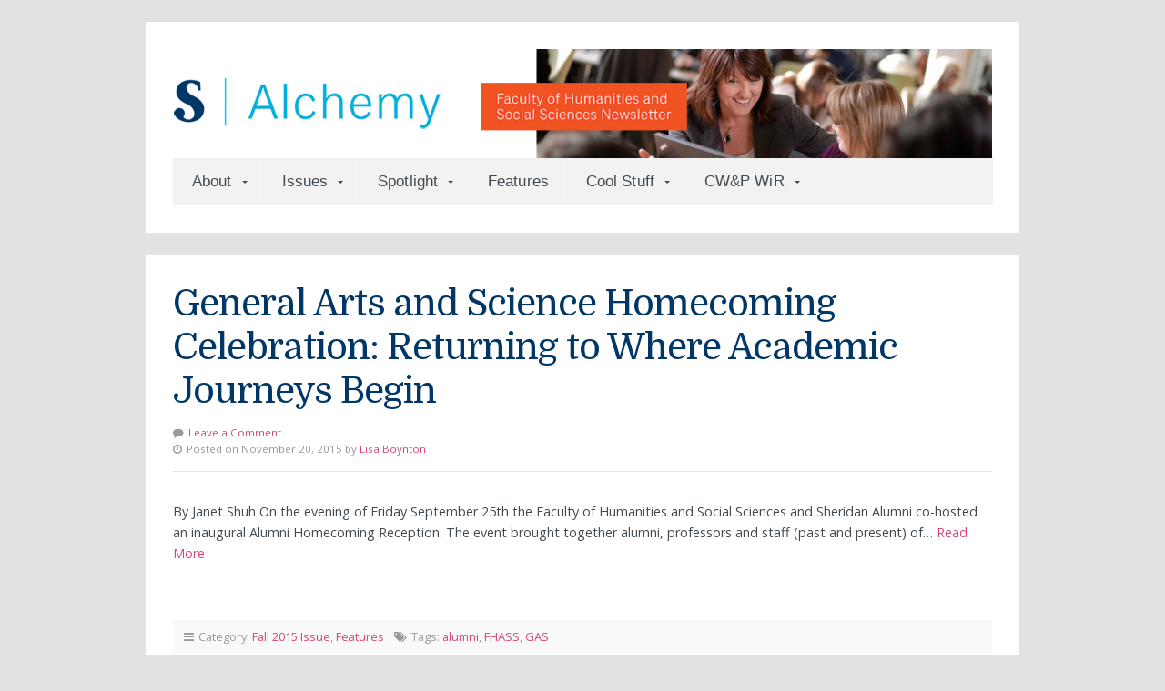

--- FILE ---
content_type: text/html; charset=UTF-8
request_url: https://alchemy.sheridancollege.ca/tag/alumni/
body_size: 9781
content:
<!DOCTYPE html>

<!-- paulirish.com/2008/conditional-stylesheets-vs-css-hacks-answer-neither/ -->
<!--[if lt IE 7]> <html class="no-js ie6 oldie" lang="en-CA"> <![endif]-->
<!--[if IE 7]>    <html class="no-js ie7 oldie" lang="en-CA"> <![endif]-->
<!--[if IE 8]>    <html class="no-js ie8 oldie" lang="en-CA"> <![endif]-->
<!-- Consider adding an manifest.appcache: h5bp.com/d/Offline -->
<!--[if gt IE 8]><!--> <html class="no-js" lang="en-CA"> <!--<![endif]-->

<head>

	<meta charset="UTF-8">
	
	<!-- Mobile View -->
	<meta name="viewport" content="width=device-width, initial-scale=1.0">
	
	<title>alumni Archives - Alchemy</title>
	<link rel="Shortcut Icon" href="https://alchemy.sheridancollege.ca/wp-content/themes/seed-child/images/favicon.ico" type="image/x-icon">
	
	<style type="text/css" media="screen">
	
	body {
		-webkit-background-size: cover;-moz-background-size: cover;-o-background-size: cover;background-size: cover;	}

	.container #navigation, .container .menu ul.sub-menu, .container .menu ul.children {
		background-color: #f2f2f2;	}

	.container a, .container a:link, .container a:visited, #wrap .widget ul.menu li a {
		color: #d3477f;	}

	.container a:hover, .container a:focus, .container a:active,
	#wrap .widget ul.menu li a:hover, #wrap .widget ul.menu li ul.sub-menu li a:hover,
	#wrap .widget ul.menu .current_page_item a, #wrap .widget ul.menu .current-menu-item a {
		color: #00b2ce;	}

	.container h1 a, .container h2 a, .container h3 a, .container h4 a, .container h5 a, .container h6 a,
	.container h1 a:link, .container h2 a:link, .container h3 a:link, .container h4 a:link, .container h5 a:link, .container h6 a:link,
	.container h1 a:visited, .container h2 a:visited, .container h3 a:visited, .container h4 a:visited, .container h5 a:visited, .container h6 a:visited {
		color: #003767;	}

	.container h1 a:hover, .container h2 a:hover, .container h3 a:hover, .container h4 a:hover, .container h5 a:hover, .container h6 a:hover,
	.container h1 a:focus, .container h2 a:focus, .container h3 a:focus, .container h4 a:focus, .container h5 a:focus, .container h6 a:focus,
	.container h1 a:active, .container h2 a:active, .container h3 a:active, .container h4 a:active, .container h5 a:active, .container h6 a:active,
	.slideshow .headline a:hover, .slideshow .headline a:focus, .slideshow .headline a:active {
		color: #d3477f;	}

	#submit:hover, #searchsubmit:hover, .reply a:hover, .gallery a:hover, a.button:hover, .more-link:hover,
	#comments #respond input#submit:hover, .container .gform_wrapper input.button:hover, .flex-direction-nav li a:hover {
		background-color: #d3477f !important;	}
</style>
	
	<link rel="profile" href="http://gmpg.org/xfn/11">
	<link rel="pingback" href="https://alchemy.sheridancollege.ca/xmlrpc.php">
	
	<!-- Social Buttons -->
	<script src="https://platform.twitter.com/widgets.js" type="text/javascript"></script>
	<script type="text/javascript" src="https://apis.google.com/js/plusone.js"></script>

	<link href="https://fonts.googleapis.com/css?family=Domine" rel="stylesheet">
	<script type="text/javascript" src="//use.typekit.net/aha4xjl.js"></script>
	<script type="text/javascript">try { Typekit.load(); } catch (e) { }</script>
	
	<meta name='robots' content='index, follow, max-image-preview:large, max-snippet:-1, max-video-preview:-1' />

	<!-- This site is optimized with the Yoast SEO plugin v26.7 - https://yoast.com/wordpress/plugins/seo/ -->
	<title>alumni Archives - Alchemy</title>
	<link rel="canonical" href="https://alchemy.sheridancollege.ca/tag/alumni/" />
	<meta property="og:locale" content="en_US" />
	<meta property="og:type" content="article" />
	<meta property="og:title" content="alumni Archives - Alchemy" />
	<meta property="og:url" content="https://alchemy.sheridancollege.ca/tag/alumni/" />
	<meta property="og:site_name" content="Alchemy" />
	<meta name="twitter:card" content="summary_large_image" />
	<script type="application/ld+json" class="yoast-schema-graph">{"@context":"https://schema.org","@graph":[{"@type":"CollectionPage","@id":"https://alchemy.sheridancollege.ca/tag/alumni/","url":"https://alchemy.sheridancollege.ca/tag/alumni/","name":"alumni Archives - Alchemy","isPartOf":{"@id":"https://alchemy.sheridancollege.ca/#website"},"breadcrumb":{"@id":"https://alchemy.sheridancollege.ca/tag/alumni/#breadcrumb"},"inLanguage":"en-CA"},{"@type":"BreadcrumbList","@id":"https://alchemy.sheridancollege.ca/tag/alumni/#breadcrumb","itemListElement":[{"@type":"ListItem","position":1,"name":"Home","item":"https://alchemy.sheridancollege.ca/"},{"@type":"ListItem","position":2,"name":"alumni"}]},{"@type":"WebSite","@id":"https://alchemy.sheridancollege.ca/#website","url":"https://alchemy.sheridancollege.ca/","name":"Alchemy","description":"The Faculty of Humanities and Social Sciences News","publisher":{"@id":"https://alchemy.sheridancollege.ca/#organization"},"potentialAction":[{"@type":"SearchAction","target":{"@type":"EntryPoint","urlTemplate":"https://alchemy.sheridancollege.ca/?s={search_term_string}"},"query-input":{"@type":"PropertyValueSpecification","valueRequired":true,"valueName":"search_term_string"}}],"inLanguage":"en-CA"},{"@type":"Organization","@id":"https://alchemy.sheridancollege.ca/#organization","name":"Alchemy - Faculty of Humanity and Social Sciences Newsletter","url":"https://alchemy.sheridancollege.ca/","logo":{"@type":"ImageObject","inLanguage":"en-CA","@id":"https://alchemy.sheridancollege.ca/#/schema/logo/image/","url":"https://alchemy.sheridancollege.ca/wp-content/uploads/2016/06/Alchemy_logo.png","contentUrl":"https://alchemy.sheridancollege.ca/wp-content/uploads/2016/06/Alchemy_logo.png","width":312,"height":100,"caption":"Alchemy - Faculty of Humanity and Social Sciences Newsletter"},"image":{"@id":"https://alchemy.sheridancollege.ca/#/schema/logo/image/"}}]}</script>
	<!-- / Yoast SEO plugin. -->


<link rel='dns-prefetch' href='//fonts.googleapis.com' />
<link rel="alternate" type="application/rss+xml" title="Alchemy &raquo; Feed" href="https://alchemy.sheridancollege.ca/feed/" />
<link rel="alternate" type="application/rss+xml" title="Alchemy &raquo; Comments Feed" href="https://alchemy.sheridancollege.ca/comments/feed/" />
<link rel="alternate" type="application/rss+xml" title="Alchemy &raquo; alumni Tag Feed" href="https://alchemy.sheridancollege.ca/tag/alumni/feed/" />
		<!-- This site uses the Google Analytics by ExactMetrics plugin v8.11.1 - Using Analytics tracking - https://www.exactmetrics.com/ -->
		<!-- Note: ExactMetrics is not currently configured on this site. The site owner needs to authenticate with Google Analytics in the ExactMetrics settings panel. -->
					<!-- No tracking code set -->
				<!-- / Google Analytics by ExactMetrics -->
		<style id='wp-img-auto-sizes-contain-inline-css' type='text/css'>
img:is([sizes=auto i],[sizes^="auto," i]){contain-intrinsic-size:3000px 1500px}
/*# sourceURL=wp-img-auto-sizes-contain-inline-css */
</style>
<style id='wp-emoji-styles-inline-css' type='text/css'>

	img.wp-smiley, img.emoji {
		display: inline !important;
		border: none !important;
		box-shadow: none !important;
		height: 1em !important;
		width: 1em !important;
		margin: 0 0.07em !important;
		vertical-align: -0.1em !important;
		background: none !important;
		padding: 0 !important;
	}
/*# sourceURL=wp-emoji-styles-inline-css */
</style>
<style id='wp-block-library-inline-css' type='text/css'>
:root{--wp-block-synced-color:#7a00df;--wp-block-synced-color--rgb:122,0,223;--wp-bound-block-color:var(--wp-block-synced-color);--wp-editor-canvas-background:#ddd;--wp-admin-theme-color:#007cba;--wp-admin-theme-color--rgb:0,124,186;--wp-admin-theme-color-darker-10:#006ba1;--wp-admin-theme-color-darker-10--rgb:0,107,160.5;--wp-admin-theme-color-darker-20:#005a87;--wp-admin-theme-color-darker-20--rgb:0,90,135;--wp-admin-border-width-focus:2px}@media (min-resolution:192dpi){:root{--wp-admin-border-width-focus:1.5px}}.wp-element-button{cursor:pointer}:root .has-very-light-gray-background-color{background-color:#eee}:root .has-very-dark-gray-background-color{background-color:#313131}:root .has-very-light-gray-color{color:#eee}:root .has-very-dark-gray-color{color:#313131}:root .has-vivid-green-cyan-to-vivid-cyan-blue-gradient-background{background:linear-gradient(135deg,#00d084,#0693e3)}:root .has-purple-crush-gradient-background{background:linear-gradient(135deg,#34e2e4,#4721fb 50%,#ab1dfe)}:root .has-hazy-dawn-gradient-background{background:linear-gradient(135deg,#faaca8,#dad0ec)}:root .has-subdued-olive-gradient-background{background:linear-gradient(135deg,#fafae1,#67a671)}:root .has-atomic-cream-gradient-background{background:linear-gradient(135deg,#fdd79a,#004a59)}:root .has-nightshade-gradient-background{background:linear-gradient(135deg,#330968,#31cdcf)}:root .has-midnight-gradient-background{background:linear-gradient(135deg,#020381,#2874fc)}:root{--wp--preset--font-size--normal:16px;--wp--preset--font-size--huge:42px}.has-regular-font-size{font-size:1em}.has-larger-font-size{font-size:2.625em}.has-normal-font-size{font-size:var(--wp--preset--font-size--normal)}.has-huge-font-size{font-size:var(--wp--preset--font-size--huge)}.has-text-align-center{text-align:center}.has-text-align-left{text-align:left}.has-text-align-right{text-align:right}.has-fit-text{white-space:nowrap!important}#end-resizable-editor-section{display:none}.aligncenter{clear:both}.items-justified-left{justify-content:flex-start}.items-justified-center{justify-content:center}.items-justified-right{justify-content:flex-end}.items-justified-space-between{justify-content:space-between}.screen-reader-text{border:0;clip-path:inset(50%);height:1px;margin:-1px;overflow:hidden;padding:0;position:absolute;width:1px;word-wrap:normal!important}.screen-reader-text:focus{background-color:#ddd;clip-path:none;color:#444;display:block;font-size:1em;height:auto;left:5px;line-height:normal;padding:15px 23px 14px;text-decoration:none;top:5px;width:auto;z-index:100000}html :where(.has-border-color){border-style:solid}html :where([style*=border-top-color]){border-top-style:solid}html :where([style*=border-right-color]){border-right-style:solid}html :where([style*=border-bottom-color]){border-bottom-style:solid}html :where([style*=border-left-color]){border-left-style:solid}html :where([style*=border-width]){border-style:solid}html :where([style*=border-top-width]){border-top-style:solid}html :where([style*=border-right-width]){border-right-style:solid}html :where([style*=border-bottom-width]){border-bottom-style:solid}html :where([style*=border-left-width]){border-left-style:solid}html :where(img[class*=wp-image-]){height:auto;max-width:100%}:where(figure){margin:0 0 1em}html :where(.is-position-sticky){--wp-admin--admin-bar--position-offset:var(--wp-admin--admin-bar--height,0px)}@media screen and (max-width:600px){html :where(.is-position-sticky){--wp-admin--admin-bar--position-offset:0px}}

/*# sourceURL=wp-block-library-inline-css */
</style><style id='global-styles-inline-css' type='text/css'>
:root{--wp--preset--aspect-ratio--square: 1;--wp--preset--aspect-ratio--4-3: 4/3;--wp--preset--aspect-ratio--3-4: 3/4;--wp--preset--aspect-ratio--3-2: 3/2;--wp--preset--aspect-ratio--2-3: 2/3;--wp--preset--aspect-ratio--16-9: 16/9;--wp--preset--aspect-ratio--9-16: 9/16;--wp--preset--color--black: #000000;--wp--preset--color--cyan-bluish-gray: #abb8c3;--wp--preset--color--white: #ffffff;--wp--preset--color--pale-pink: #f78da7;--wp--preset--color--vivid-red: #cf2e2e;--wp--preset--color--luminous-vivid-orange: #ff6900;--wp--preset--color--luminous-vivid-amber: #fcb900;--wp--preset--color--light-green-cyan: #7bdcb5;--wp--preset--color--vivid-green-cyan: #00d084;--wp--preset--color--pale-cyan-blue: #8ed1fc;--wp--preset--color--vivid-cyan-blue: #0693e3;--wp--preset--color--vivid-purple: #9b51e0;--wp--preset--gradient--vivid-cyan-blue-to-vivid-purple: linear-gradient(135deg,rgb(6,147,227) 0%,rgb(155,81,224) 100%);--wp--preset--gradient--light-green-cyan-to-vivid-green-cyan: linear-gradient(135deg,rgb(122,220,180) 0%,rgb(0,208,130) 100%);--wp--preset--gradient--luminous-vivid-amber-to-luminous-vivid-orange: linear-gradient(135deg,rgb(252,185,0) 0%,rgb(255,105,0) 100%);--wp--preset--gradient--luminous-vivid-orange-to-vivid-red: linear-gradient(135deg,rgb(255,105,0) 0%,rgb(207,46,46) 100%);--wp--preset--gradient--very-light-gray-to-cyan-bluish-gray: linear-gradient(135deg,rgb(238,238,238) 0%,rgb(169,184,195) 100%);--wp--preset--gradient--cool-to-warm-spectrum: linear-gradient(135deg,rgb(74,234,220) 0%,rgb(151,120,209) 20%,rgb(207,42,186) 40%,rgb(238,44,130) 60%,rgb(251,105,98) 80%,rgb(254,248,76) 100%);--wp--preset--gradient--blush-light-purple: linear-gradient(135deg,rgb(255,206,236) 0%,rgb(152,150,240) 100%);--wp--preset--gradient--blush-bordeaux: linear-gradient(135deg,rgb(254,205,165) 0%,rgb(254,45,45) 50%,rgb(107,0,62) 100%);--wp--preset--gradient--luminous-dusk: linear-gradient(135deg,rgb(255,203,112) 0%,rgb(199,81,192) 50%,rgb(65,88,208) 100%);--wp--preset--gradient--pale-ocean: linear-gradient(135deg,rgb(255,245,203) 0%,rgb(182,227,212) 50%,rgb(51,167,181) 100%);--wp--preset--gradient--electric-grass: linear-gradient(135deg,rgb(202,248,128) 0%,rgb(113,206,126) 100%);--wp--preset--gradient--midnight: linear-gradient(135deg,rgb(2,3,129) 0%,rgb(40,116,252) 100%);--wp--preset--font-size--small: 13px;--wp--preset--font-size--medium: 20px;--wp--preset--font-size--large: 36px;--wp--preset--font-size--x-large: 42px;--wp--preset--spacing--20: 0.44rem;--wp--preset--spacing--30: 0.67rem;--wp--preset--spacing--40: 1rem;--wp--preset--spacing--50: 1.5rem;--wp--preset--spacing--60: 2.25rem;--wp--preset--spacing--70: 3.38rem;--wp--preset--spacing--80: 5.06rem;--wp--preset--shadow--natural: 6px 6px 9px rgba(0, 0, 0, 0.2);--wp--preset--shadow--deep: 12px 12px 50px rgba(0, 0, 0, 0.4);--wp--preset--shadow--sharp: 6px 6px 0px rgba(0, 0, 0, 0.2);--wp--preset--shadow--outlined: 6px 6px 0px -3px rgb(255, 255, 255), 6px 6px rgb(0, 0, 0);--wp--preset--shadow--crisp: 6px 6px 0px rgb(0, 0, 0);}:where(.is-layout-flex){gap: 0.5em;}:where(.is-layout-grid){gap: 0.5em;}body .is-layout-flex{display: flex;}.is-layout-flex{flex-wrap: wrap;align-items: center;}.is-layout-flex > :is(*, div){margin: 0;}body .is-layout-grid{display: grid;}.is-layout-grid > :is(*, div){margin: 0;}:where(.wp-block-columns.is-layout-flex){gap: 2em;}:where(.wp-block-columns.is-layout-grid){gap: 2em;}:where(.wp-block-post-template.is-layout-flex){gap: 1.25em;}:where(.wp-block-post-template.is-layout-grid){gap: 1.25em;}.has-black-color{color: var(--wp--preset--color--black) !important;}.has-cyan-bluish-gray-color{color: var(--wp--preset--color--cyan-bluish-gray) !important;}.has-white-color{color: var(--wp--preset--color--white) !important;}.has-pale-pink-color{color: var(--wp--preset--color--pale-pink) !important;}.has-vivid-red-color{color: var(--wp--preset--color--vivid-red) !important;}.has-luminous-vivid-orange-color{color: var(--wp--preset--color--luminous-vivid-orange) !important;}.has-luminous-vivid-amber-color{color: var(--wp--preset--color--luminous-vivid-amber) !important;}.has-light-green-cyan-color{color: var(--wp--preset--color--light-green-cyan) !important;}.has-vivid-green-cyan-color{color: var(--wp--preset--color--vivid-green-cyan) !important;}.has-pale-cyan-blue-color{color: var(--wp--preset--color--pale-cyan-blue) !important;}.has-vivid-cyan-blue-color{color: var(--wp--preset--color--vivid-cyan-blue) !important;}.has-vivid-purple-color{color: var(--wp--preset--color--vivid-purple) !important;}.has-black-background-color{background-color: var(--wp--preset--color--black) !important;}.has-cyan-bluish-gray-background-color{background-color: var(--wp--preset--color--cyan-bluish-gray) !important;}.has-white-background-color{background-color: var(--wp--preset--color--white) !important;}.has-pale-pink-background-color{background-color: var(--wp--preset--color--pale-pink) !important;}.has-vivid-red-background-color{background-color: var(--wp--preset--color--vivid-red) !important;}.has-luminous-vivid-orange-background-color{background-color: var(--wp--preset--color--luminous-vivid-orange) !important;}.has-luminous-vivid-amber-background-color{background-color: var(--wp--preset--color--luminous-vivid-amber) !important;}.has-light-green-cyan-background-color{background-color: var(--wp--preset--color--light-green-cyan) !important;}.has-vivid-green-cyan-background-color{background-color: var(--wp--preset--color--vivid-green-cyan) !important;}.has-pale-cyan-blue-background-color{background-color: var(--wp--preset--color--pale-cyan-blue) !important;}.has-vivid-cyan-blue-background-color{background-color: var(--wp--preset--color--vivid-cyan-blue) !important;}.has-vivid-purple-background-color{background-color: var(--wp--preset--color--vivid-purple) !important;}.has-black-border-color{border-color: var(--wp--preset--color--black) !important;}.has-cyan-bluish-gray-border-color{border-color: var(--wp--preset--color--cyan-bluish-gray) !important;}.has-white-border-color{border-color: var(--wp--preset--color--white) !important;}.has-pale-pink-border-color{border-color: var(--wp--preset--color--pale-pink) !important;}.has-vivid-red-border-color{border-color: var(--wp--preset--color--vivid-red) !important;}.has-luminous-vivid-orange-border-color{border-color: var(--wp--preset--color--luminous-vivid-orange) !important;}.has-luminous-vivid-amber-border-color{border-color: var(--wp--preset--color--luminous-vivid-amber) !important;}.has-light-green-cyan-border-color{border-color: var(--wp--preset--color--light-green-cyan) !important;}.has-vivid-green-cyan-border-color{border-color: var(--wp--preset--color--vivid-green-cyan) !important;}.has-pale-cyan-blue-border-color{border-color: var(--wp--preset--color--pale-cyan-blue) !important;}.has-vivid-cyan-blue-border-color{border-color: var(--wp--preset--color--vivid-cyan-blue) !important;}.has-vivid-purple-border-color{border-color: var(--wp--preset--color--vivid-purple) !important;}.has-vivid-cyan-blue-to-vivid-purple-gradient-background{background: var(--wp--preset--gradient--vivid-cyan-blue-to-vivid-purple) !important;}.has-light-green-cyan-to-vivid-green-cyan-gradient-background{background: var(--wp--preset--gradient--light-green-cyan-to-vivid-green-cyan) !important;}.has-luminous-vivid-amber-to-luminous-vivid-orange-gradient-background{background: var(--wp--preset--gradient--luminous-vivid-amber-to-luminous-vivid-orange) !important;}.has-luminous-vivid-orange-to-vivid-red-gradient-background{background: var(--wp--preset--gradient--luminous-vivid-orange-to-vivid-red) !important;}.has-very-light-gray-to-cyan-bluish-gray-gradient-background{background: var(--wp--preset--gradient--very-light-gray-to-cyan-bluish-gray) !important;}.has-cool-to-warm-spectrum-gradient-background{background: var(--wp--preset--gradient--cool-to-warm-spectrum) !important;}.has-blush-light-purple-gradient-background{background: var(--wp--preset--gradient--blush-light-purple) !important;}.has-blush-bordeaux-gradient-background{background: var(--wp--preset--gradient--blush-bordeaux) !important;}.has-luminous-dusk-gradient-background{background: var(--wp--preset--gradient--luminous-dusk) !important;}.has-pale-ocean-gradient-background{background: var(--wp--preset--gradient--pale-ocean) !important;}.has-electric-grass-gradient-background{background: var(--wp--preset--gradient--electric-grass) !important;}.has-midnight-gradient-background{background: var(--wp--preset--gradient--midnight) !important;}.has-small-font-size{font-size: var(--wp--preset--font-size--small) !important;}.has-medium-font-size{font-size: var(--wp--preset--font-size--medium) !important;}.has-large-font-size{font-size: var(--wp--preset--font-size--large) !important;}.has-x-large-font-size{font-size: var(--wp--preset--font-size--x-large) !important;}
/*# sourceURL=global-styles-inline-css */
</style>

<style id='classic-theme-styles-inline-css' type='text/css'>
/*! This file is auto-generated */
.wp-block-button__link{color:#fff;background-color:#32373c;border-radius:9999px;box-shadow:none;text-decoration:none;padding:calc(.667em + 2px) calc(1.333em + 2px);font-size:1.125em}.wp-block-file__button{background:#32373c;color:#fff;text-decoration:none}
/*# sourceURL=/wp-includes/css/classic-themes.min.css */
</style>
<link rel='stylesheet' id='organic-shortcodes-css' href='https://alchemy.sheridancollege.ca/wp-content/plugins//organic-shortcodes/css/organic-shortcodes.css?ver=1.0' type='text/css' media='all' />
<link rel='stylesheet' id='font-awesome-css' href='https://alchemy.sheridancollege.ca/wp-content/plugins//organic-shortcodes/css/font-awesome.css?ver=1.0' type='text/css' media='all' />
<link rel='stylesheet' id='seed-style-css' href='https://alchemy.sheridancollege.ca/wp-content/themes/seed-child/style.css?ver=6.9' type='text/css' media='all' />
<link rel='stylesheet' id='seed-style-mobile-css' href='https://alchemy.sheridancollege.ca/wp-content/themes/organic-seed/css/style-mobile.css?ver=1.0' type='text/css' media='all' />
<link rel='stylesheet' id='seed_open_sans-css' href='https://fonts.googleapis.com/css?family=Open+Sans%3A400%2C300%2C600%2C700%2C800%2C800italic%2C700italic%2C600italic%2C400italic%2C300italic&#038;ver=6.9' type='text/css' media='all' />
<link rel='stylesheet' id='seed_merriweather-css' href='https://fonts.googleapis.com/css?family=Merriweather%3A400%2C700%2C300%2C900&#038;ver=6.9' type='text/css' media='all' />
<link rel='stylesheet' id='parent-style-css' href='https://alchemy.sheridancollege.ca/wp-content/themes/organic-seed/style.css?ver=6.9' type='text/css' media='all' />
<link rel='stylesheet' id='child-style-css' href='https://alchemy.sheridancollege.ca/wp-content/themes/seed-child/style.css?ver=6.9' type='text/css' media='all' />
<script type="text/javascript" src="https://alchemy.sheridancollege.ca/wp-includes/js/jquery/jquery.min.js?ver=3.7.1" id="jquery-core-js"></script>
<script type="text/javascript" src="https://alchemy.sheridancollege.ca/wp-includes/js/jquery/jquery-migrate.min.js?ver=3.4.1" id="jquery-migrate-js"></script>
<script type="text/javascript" src="https://alchemy.sheridancollege.ca/wp-content/plugins//organic-shortcodes/js/jquery.modal.min.js?ver=20130729" id="organic-modal-js"></script>
<script type="text/javascript" src="https://alchemy.sheridancollege.ca/wp-content/themes/organic-seed/js/hoverIntent.js?ver=20130729" id="seed-hover-js"></script>
<script type="text/javascript" src="https://alchemy.sheridancollege.ca/wp-content/themes/organic-seed/js/superfish.js?ver=20130729" id="seed-superfish-js"></script>
<script type="text/javascript" src="https://alchemy.sheridancollege.ca/wp-content/themes/organic-seed/js/jquery.fitVids.js?ver=20130729" id="seed-fitvids-js"></script>
<script type="text/javascript" src="https://alchemy.sheridancollege.ca/wp-content/themes/organic-seed/js/jquery.isotope.js?ver=20130729" id="seed-isotope-js"></script>
<link rel="https://api.w.org/" href="https://alchemy.sheridancollege.ca/wp-json/" /><link rel="alternate" title="JSON" type="application/json" href="https://alchemy.sheridancollege.ca/wp-json/wp/v2/tags/15" /><link rel="EditURI" type="application/rsd+xml" title="RSD" href="https://alchemy.sheridancollege.ca/xmlrpc.php?rsd" />
<meta name="generator" content="WordPress 6.9" />
<style type="text/css">.recentcomments a{display:inline !important;padding:0 !important;margin:0 !important;}</style><style type="text/css" id="custom-background-css">
body.custom-background { background-color: #e2e2e2; }
</style>
	
</head>

<body class="archive tag tag-alumni tag-15 custom-background wp-theme-organic-seed wp-child-theme-seed-child seed-relative-text">

<!-- BEGIN #wrap -->
<div id="wrap">

	<!-- BEGIN .container -->
	<div class="container radius-full shadow">
	
		<!-- BEGIN #header -->
		<div id="header">
		
			<!-- BEGIN .row -->
			<div class="row" style="background-image: url(https://alchemy.sheridancollege.ca/wp-content/uploads/2016/06/alchemy-header.png);">
				
				<!-- BEGIN .sixteen columns -->
				<div class="sixteen columns">
				
								
										
						<h4 id="logo" >
							<a href="https://alchemy.sheridancollege.ca/">
								<img src="https://alchemy.sheridancollege.ca/wp-content/uploads/2016/06/Alchemy_logo.png" alt="" />
								<span class="logo-text">Alchemy</span>
							</a>
						</h4>
						
										
								
				<!-- END .sixteen columns -->
				</div>
			
			<!-- END .row -->
			</div>
			
			<!-- BEGIN .row -->
			<div class="row">
			
				<!-- BEGIN #navigation -->
				<nav id="navigation" class="navigation-main radius-bottom" role="navigation">
				
					<span class="menu-toggle"><i class="fa fa-bars"></i></span>
		
					<div class="menu-main-menu-container"><ul id="menu-main-menu" class="menu"><li id="menu-item-1228" class="menu-item menu-item-type-custom menu-item-object-custom menu-item-has-children menu-item-1228"><a href="#">About</a>
<ul class="sub-menu">
	<li id="menu-item-1159" class="menu-item menu-item-type-post_type menu-item-object-page menu-item-1159"><a href="https://alchemy.sheridancollege.ca/about-the-newsletter/">About Alchemy</a></li>
	<li id="menu-item-1229" class="menu-item menu-item-type-post_type menu-item-object-page menu-item-1229"><a href="https://alchemy.sheridancollege.ca/submissions-2/">Submissions</a></li>
</ul>
</li>
<li id="menu-item-1231" class="menu-item menu-item-type-custom menu-item-object-custom menu-item-has-children menu-item-1231"><a href="#">Issues</a>
<ul class="sub-menu">
	<li id="menu-item-4859" class="menu-item menu-item-type-taxonomy menu-item-object-category menu-item-4859"><a href="https://alchemy.sheridancollege.ca/category/issues/fall-2025-issue/">Fall 2025 Issue</a></li>
	<li id="menu-item-4696" class="menu-item menu-item-type-taxonomy menu-item-object-category menu-item-4696"><a href="https://alchemy.sheridancollege.ca/category/issues/winter-2025-issue/">Winter 2025 Issue</a></li>
	<li id="menu-item-4510" class="menu-item menu-item-type-taxonomy menu-item-object-category menu-item-4510"><a href="https://alchemy.sheridancollege.ca/category/issues/fall-2024-issue/">Fall 2024 Issue</a></li>
	<li id="menu-item-4325" class="menu-item menu-item-type-taxonomy menu-item-object-category menu-item-4325"><a href="https://alchemy.sheridancollege.ca/category/issues/winter-2024-issue/">Winter 2024 Issue</a></li>
	<li id="menu-item-4123" class="menu-item menu-item-type-taxonomy menu-item-object-category menu-item-4123"><a href="https://alchemy.sheridancollege.ca/category/issues/fall-2023-issue/">Fall 2023 Issue</a></li>
	<li id="menu-item-3723" class="menu-item menu-item-type-taxonomy menu-item-object-category menu-item-3723"><a href="https://alchemy.sheridancollege.ca/category/issues/winter-2023-issue/">Winter 2023 Issue</a></li>
	<li id="menu-item-3392" class="menu-item menu-item-type-taxonomy menu-item-object-category menu-item-3392"><a href="https://alchemy.sheridancollege.ca/category/issues/fall-2022-issue/">Fall 2022 Issue</a></li>
	<li id="menu-item-3304" class="menu-item menu-item-type-taxonomy menu-item-object-category menu-item-3304"><a href="https://alchemy.sheridancollege.ca/category/issues/winter-2022-issue/">Winter 2022 Issue</a></li>
	<li id="menu-item-3156" class="menu-item menu-item-type-taxonomy menu-item-object-category menu-item-3156"><a href="https://alchemy.sheridancollege.ca/category/issues/fall-2021-issue/">Fall 2021 Issue</a></li>
	<li id="menu-item-2749" class="menu-item menu-item-type-taxonomy menu-item-object-category menu-item-2749"><a href="https://alchemy.sheridancollege.ca/category/issues/winter-2021-issue/">Winter 2021 Issue</a></li>
	<li id="menu-item-2717" class="menu-item menu-item-type-taxonomy menu-item-object-category menu-item-2717"><a href="https://alchemy.sheridancollege.ca/category/issues/2020-retrospective-issue/">2020 Retrospective Issue</a></li>
	<li id="menu-item-2359" class="menu-item menu-item-type-taxonomy menu-item-object-category menu-item-2359"><a href="https://alchemy.sheridancollege.ca/category/issues/fall-2019-issue/">Fall 2019 Issue</a></li>
	<li id="menu-item-2360" class="menu-item menu-item-type-taxonomy menu-item-object-category menu-item-2360"><a href="https://alchemy.sheridancollege.ca/category/issues/winter-2019-issue/">Winter 2019 Issue</a></li>
	<li id="menu-item-2153" class="menu-item menu-item-type-taxonomy menu-item-object-category menu-item-2153"><a href="https://alchemy.sheridancollege.ca/category/issues/fall-2018-issue/">Fall 2018 Issue</a></li>
	<li id="menu-item-1807" class="menu-item menu-item-type-taxonomy menu-item-object-category menu-item-1807"><a href="https://alchemy.sheridancollege.ca/category/issues/winter-2018-issue/">Winter 2018 Issue</a></li>
	<li id="menu-item-1232" class="menu-item menu-item-type-taxonomy menu-item-object-category menu-item-1232"><a href="https://alchemy.sheridancollege.ca/category/issues/">Archive</a></li>
</ul>
</li>
<li id="menu-item-1220" class="menu-item menu-item-type-custom menu-item-object-custom menu-item-has-children menu-item-1220"><a href="#">Spotlight</a>
<ul class="sub-menu">
	<li id="menu-item-1168" class="menu-item menu-item-type-taxonomy menu-item-object-category menu-item-1168"><a href="https://alchemy.sheridancollege.ca/category/faculty-staff-spotlight/">Faculty &#038; Staff</a></li>
	<li id="menu-item-1156" class="menu-item menu-item-type-taxonomy menu-item-object-category menu-item-1156"><a href="https://alchemy.sheridancollege.ca/category/student-spotlight/">Students</a></li>
	<li id="menu-item-1230" class="menu-item menu-item-type-taxonomy menu-item-object-category menu-item-1230"><a href="https://alchemy.sheridancollege.ca/category/fhass-research/">FHASS Research</a></li>
</ul>
</li>
<li id="menu-item-3107" class="menu-item menu-item-type-taxonomy menu-item-object-category menu-item-3107"><a href="https://alchemy.sheridancollege.ca/category/features/">Features</a></li>
<li id="menu-item-1227" class="menu-item menu-item-type-custom menu-item-object-custom menu-item-has-children menu-item-1227"><a href="#">Cool Stuff</a>
<ul class="sub-menu">
	<li id="menu-item-1235" class="menu-item menu-item-type-taxonomy menu-item-object-category menu-item-1235"><a href="https://alchemy.sheridancollege.ca/category/cool-stuff/">Cool Stuff</a></li>
	<li id="menu-item-1224" class="menu-item menu-item-type-taxonomy menu-item-object-category menu-item-1224"><a href="https://alchemy.sheridancollege.ca/category/the-hub/">The Hub</a></li>
</ul>
</li>
<li id="menu-item-3750" class="menu-item menu-item-type-custom menu-item-object-custom menu-item-has-children menu-item-3750"><a href="#">CW&#038;P WiR</a>
<ul class="sub-menu">
	<li id="menu-item-4360" class="menu-item menu-item-type-taxonomy menu-item-object-category menu-item-4360"><a href="https://alchemy.sheridancollege.ca/category/cassidy-mcfadzeans-podcast/">Cassidy McFadzean&#8217;s Podcast</a></li>
	<li id="menu-item-3759" class="menu-item menu-item-type-taxonomy menu-item-object-category menu-item-3759"><a href="https://alchemy.sheridancollege.ca/category/kate-cayleys-blog/">Kate Cayley&#8217;s Blog</a></li>
	<li id="menu-item-3749" class="menu-item menu-item-type-custom menu-item-object-custom menu-item-3749"><a href="https://www.youtube.com/playlist?list=PLBRZSm-ay0ZKowE3yXuLtoVP804Z2tGPh">Naben&#8217;s Videolog</a></li>
	<li id="menu-item-3748" class="menu-item menu-item-type-custom menu-item-object-custom menu-item-3748"><a href="https://sheridangerous.blogspot.com/">Gary Barwin&#8217;s Blog</a></li>
</ul>
</li>
</ul></div>		
				</nav><!-- END #navigation -->
				
			<!-- END .row -->
			</div>
		
		<!-- END #header -->
		</div>	
<!-- BEGIN .post class -->
<div class="post-909 post type-post status-publish format-standard hentry category-fall-2015-issue category-features tag-alumni tag-fhass tag-gas" id="post-909">

	<!-- BEGIN .row -->
	<div class="row">
	
		<!-- BEGIN .content -->
		<div class="content">
		
			
			<!-- BEGIN .sixteen columns -->
			<div class="sixteen columns">
	
				<!-- BEGIN .postarea full -->
				<div class="postarea full">
				
					
		

				
		<!-- BEGIN .post class -->
		<div class="archive-holder post-909 post type-post status-publish format-standard hentry category-fall-2015-issue category-features tag-alumni tag-fhass tag-gas" id="post-909">

			<h2 class="headline"><a href="https://alchemy.sheridancollege.ca/2015/11/20/general-arts-and-science-homecoming-celebration-returning-to-where-academic-journeys-begin/" rel="bookmark">General Arts and Science Homecoming Celebration:  Returning to Where  Academic Journeys Begin</a></h2>

						<div class="post-author">
				<p><i class="fa fa-comment"></i> <a href="https://alchemy.sheridancollege.ca/2015/11/20/general-arts-and-science-homecoming-celebration-returning-to-where-academic-journeys-begin/#comments">Leave a Comment</a></p>
				<p><i class="fa fa-clock-o"></i> Posted on November 20, 2015 by <a href="https://alchemy.sheridancollege.ca/author/boyntonl/" title="Posts by Lisa Boynton" rel="author">Lisa Boynton</a></p>
			</div>
			
										
			<p>By Janet Shuh On the evening of Friday September 25th the Faculty of Humanities and Social Sciences and Sheridan Alumni co-hosted an inaugural Alumni Homecoming Reception. The event brought together alumni, professors and staff (past and present) of&#8230; <a class="read-more" href="https://alchemy.sheridancollege.ca/2015/11/20/general-arts-and-science-homecoming-celebration-returning-to-where-academic-journeys-begin/">Read More</a></p>

			
				<!-- BEGIN .post-meta -->
				<div class="post-meta radius-full">

					<p><i class="fa fa-bars"></i> Category: <a href="https://alchemy.sheridancollege.ca/category/issues/fall-2015-issue/" rel="category tag">Fall 2015 Issue</a>, <a href="https://alchemy.sheridancollege.ca/category/features/" rel="category tag">Features</a>   <i class="fa fa-tags"></i> Tags: <a href="https://alchemy.sheridancollege.ca/tag/alumni/" rel="tag">alumni</a>, <a href="https://alchemy.sheridancollege.ca/tag/fhass/" rel="tag">FHASS</a>, <a href="https://alchemy.sheridancollege.ca/tag/gas/" rel="tag">GAS</a></p>

				<!-- END .post-meta -->
				</div>

			
		<!-- END .post class -->
		</div>

		
		<!-- BEGIN .pagination -->
		<div class="pagination">
					<!-- END .pagination -->
		</div>

		
		
				
				<!-- END .postarea full -->
				</div>
			
			<!-- END .sixteen columns -->
			</div>
		
				
		<!-- END .content -->
		</div>

	<!-- END .row -->
	</div>

<!-- END .post class -->
</div>


<div class="clear"></div>

<!-- END .container -->
</div>

<!-- BEGIN .footer -->
<div class="footer">

		
	<!-- BEGIN .row -->
	<div class="row">
		
		<!-- BEGIN .footer-information -->
		<div class="footer-information">
		
			<!-- BEGIN .content -->
			<div class="content">
		
				<div class="align-left">
					
					<img class="footer-logo" src="https://alchemy.sheridancollege.ca/wp-content/themes/seed-child/images/sheridan-getcreative-logo.png" alt="Sheridan | Get Creative" />
					<br/>
					<p class="clear">Copyright &copy; 2026 &middot; All Rights Reserved &middot; Alchemy</p>
					<p>Get Creative Theme by <a href="https://www.sheridancollege.ca/" target="_blank">Sheridan College</a> &middot; <a href="https://alchemy.sheridancollege.ca/feed/">RSS Feed</a> &middot; <a rel="nofollow" href="https://alchemy.sheridancollege.ca/wp-login.php">Log in</a></a> &middot; <a href="https://www.sheridancollege.ca/privacy-legal.aspx" target="_blank">Privacy &amp; Legal</a></p>
					
				</div>
				
				<div class="align-right">
					
										
				</div>
		
			<!-- END .content -->
			</div>
		
		<!-- END .footer-information -->
		</div>
	
	<!-- END .row -->
	</div>

<!-- END .footer -->
</div>

<!-- END #wrap -->
</div>

<script type="speculationrules">
{"prefetch":[{"source":"document","where":{"and":[{"href_matches":"/*"},{"not":{"href_matches":["/wp-*.php","/wp-admin/*","/wp-content/uploads/*","/wp-content/*","/wp-content/plugins/*","/wp-content/themes/seed-child/*","/wp-content/themes/organic-seed/*","/*\\?(.+)"]}},{"not":{"selector_matches":"a[rel~=\"nofollow\"]"}},{"not":{"selector_matches":".no-prefetch, .no-prefetch a"}}]},"eagerness":"conservative"}]}
</script>
<script type="text/javascript" src="https://alchemy.sheridancollege.ca/wp-includes/js/jquery/ui/core.min.js?ver=1.13.3" id="jquery-ui-core-js"></script>
<script type="text/javascript" src="https://alchemy.sheridancollege.ca/wp-includes/js/jquery/ui/accordion.min.js?ver=1.13.3" id="jquery-ui-accordion-js"></script>
<script type="text/javascript" src="https://alchemy.sheridancollege.ca/wp-includes/js/jquery/ui/mouse.min.js?ver=1.13.3" id="jquery-ui-mouse-js"></script>
<script type="text/javascript" src="https://alchemy.sheridancollege.ca/wp-includes/js/jquery/ui/resizable.min.js?ver=1.13.3" id="jquery-ui-resizable-js"></script>
<script type="text/javascript" src="https://alchemy.sheridancollege.ca/wp-includes/js/jquery/ui/draggable.min.js?ver=1.13.3" id="jquery-ui-draggable-js"></script>
<script type="text/javascript" src="https://alchemy.sheridancollege.ca/wp-includes/js/jquery/ui/controlgroup.min.js?ver=1.13.3" id="jquery-ui-controlgroup-js"></script>
<script type="text/javascript" src="https://alchemy.sheridancollege.ca/wp-includes/js/jquery/ui/checkboxradio.min.js?ver=1.13.3" id="jquery-ui-checkboxradio-js"></script>
<script type="text/javascript" src="https://alchemy.sheridancollege.ca/wp-includes/js/jquery/ui/button.min.js?ver=1.13.3" id="jquery-ui-button-js"></script>
<script type="text/javascript" src="https://alchemy.sheridancollege.ca/wp-includes/js/jquery/ui/dialog.min.js?ver=1.13.3" id="jquery-ui-dialog-js"></script>
<script type="text/javascript" src="https://alchemy.sheridancollege.ca/wp-content/plugins//organic-shortcodes/js/jquery.shortcodes.js?ver=20130729" id="organic-shortcodes-script-js"></script>
<script type="text/javascript" src="https://alchemy.sheridancollege.ca/wp-includes/js/jquery/ui/tabs.min.js?ver=1.13.3" id="jquery-ui-tabs-js"></script>
<script type="text/javascript" src="https://alchemy.sheridancollege.ca/wp-content/plugins//organic-shortcodes/js/tabs.js?ver=20130609" id="organic-tabs-js"></script>
<script type="text/javascript" src="https://alchemy.sheridancollege.ca/wp-includes/js/imagesloaded.min.js?ver=5.0.0" id="imagesloaded-js"></script>
<script type="text/javascript" src="https://alchemy.sheridancollege.ca/wp-includes/js/masonry.min.js?ver=4.2.2" id="masonry-js"></script>
<script type="text/javascript" src="https://alchemy.sheridancollege.ca/wp-includes/js/jquery/jquery.masonry.min.js?ver=3.1.2b" id="jquery-masonry-js"></script>
<script type="text/javascript" src="https://alchemy.sheridancollege.ca/wp-content/themes/organic-seed/js/jquery.custom.js?ver=20130729" id="seed-custom-js"></script>
<script type="text/javascript" src="https://alchemy.sheridancollege.ca/wp-content/themes/organic-seed/js/navigation.js?ver=20130729" id="seed-navigation-js"></script>
<script type="text/javascript" src="https://alchemy.sheridancollege.ca/wp-content/plugins/page-links-to/dist/new-tab.js?ver=3.3.7" id="page-links-to-js"></script>
<script id="wp-emoji-settings" type="application/json">
{"baseUrl":"https://s.w.org/images/core/emoji/17.0.2/72x72/","ext":".png","svgUrl":"https://s.w.org/images/core/emoji/17.0.2/svg/","svgExt":".svg","source":{"concatemoji":"https://alchemy.sheridancollege.ca/wp-includes/js/wp-emoji-release.min.js?ver=6.9"}}
</script>
<script type="module">
/* <![CDATA[ */
/*! This file is auto-generated */
const a=JSON.parse(document.getElementById("wp-emoji-settings").textContent),o=(window._wpemojiSettings=a,"wpEmojiSettingsSupports"),s=["flag","emoji"];function i(e){try{var t={supportTests:e,timestamp:(new Date).valueOf()};sessionStorage.setItem(o,JSON.stringify(t))}catch(e){}}function c(e,t,n){e.clearRect(0,0,e.canvas.width,e.canvas.height),e.fillText(t,0,0);t=new Uint32Array(e.getImageData(0,0,e.canvas.width,e.canvas.height).data);e.clearRect(0,0,e.canvas.width,e.canvas.height),e.fillText(n,0,0);const a=new Uint32Array(e.getImageData(0,0,e.canvas.width,e.canvas.height).data);return t.every((e,t)=>e===a[t])}function p(e,t){e.clearRect(0,0,e.canvas.width,e.canvas.height),e.fillText(t,0,0);var n=e.getImageData(16,16,1,1);for(let e=0;e<n.data.length;e++)if(0!==n.data[e])return!1;return!0}function u(e,t,n,a){switch(t){case"flag":return n(e,"\ud83c\udff3\ufe0f\u200d\u26a7\ufe0f","\ud83c\udff3\ufe0f\u200b\u26a7\ufe0f")?!1:!n(e,"\ud83c\udde8\ud83c\uddf6","\ud83c\udde8\u200b\ud83c\uddf6")&&!n(e,"\ud83c\udff4\udb40\udc67\udb40\udc62\udb40\udc65\udb40\udc6e\udb40\udc67\udb40\udc7f","\ud83c\udff4\u200b\udb40\udc67\u200b\udb40\udc62\u200b\udb40\udc65\u200b\udb40\udc6e\u200b\udb40\udc67\u200b\udb40\udc7f");case"emoji":return!a(e,"\ud83e\u1fac8")}return!1}function f(e,t,n,a){let r;const o=(r="undefined"!=typeof WorkerGlobalScope&&self instanceof WorkerGlobalScope?new OffscreenCanvas(300,150):document.createElement("canvas")).getContext("2d",{willReadFrequently:!0}),s=(o.textBaseline="top",o.font="600 32px Arial",{});return e.forEach(e=>{s[e]=t(o,e,n,a)}),s}function r(e){var t=document.createElement("script");t.src=e,t.defer=!0,document.head.appendChild(t)}a.supports={everything:!0,everythingExceptFlag:!0},new Promise(t=>{let n=function(){try{var e=JSON.parse(sessionStorage.getItem(o));if("object"==typeof e&&"number"==typeof e.timestamp&&(new Date).valueOf()<e.timestamp+604800&&"object"==typeof e.supportTests)return e.supportTests}catch(e){}return null}();if(!n){if("undefined"!=typeof Worker&&"undefined"!=typeof OffscreenCanvas&&"undefined"!=typeof URL&&URL.createObjectURL&&"undefined"!=typeof Blob)try{var e="postMessage("+f.toString()+"("+[JSON.stringify(s),u.toString(),c.toString(),p.toString()].join(",")+"));",a=new Blob([e],{type:"text/javascript"});const r=new Worker(URL.createObjectURL(a),{name:"wpTestEmojiSupports"});return void(r.onmessage=e=>{i(n=e.data),r.terminate(),t(n)})}catch(e){}i(n=f(s,u,c,p))}t(n)}).then(e=>{for(const n in e)a.supports[n]=e[n],a.supports.everything=a.supports.everything&&a.supports[n],"flag"!==n&&(a.supports.everythingExceptFlag=a.supports.everythingExceptFlag&&a.supports[n]);var t;a.supports.everythingExceptFlag=a.supports.everythingExceptFlag&&!a.supports.flag,a.supports.everything||((t=a.source||{}).concatemoji?r(t.concatemoji):t.wpemoji&&t.twemoji&&(r(t.twemoji),r(t.wpemoji)))});
//# sourceURL=https://alchemy.sheridancollege.ca/wp-includes/js/wp-emoji-loader.min.js
/* ]]> */
</script>

<div id="fb-root"></div>
<script>(function(d, s, id) {
var js, fjs = d.getElementsByTagName(s)[0];
if (d.getElementById(id)) return;
js = d.createElement(s); js.id = id;
js.src = "//connect.facebook.net/en_US/all.js#xfbml=1&appId=246727095428680";
fjs.parentNode.insertBefore(js, fjs);
}(document, 'script', 'facebook-jssdk'));
</script>

</body>
</html>

--- FILE ---
content_type: text/css
request_url: https://alchemy.sheridancollege.ca/wp-content/themes/seed-child/style.css?ver=6.9
body_size: 3097
content:
/*
	Theme Name: Sheridan Seed Child
	Theme URI: https://github.com/SheridanCollege/wordpress-organic-child-themes
	Description: Get Creative Theme based on the Organic Themes framework and Organic Themes' Seed theme. A starter theme, built for ease of customization.
	Author: Sheridan - Marketing & Brand Strategy
	Template: organic-seed
	Version: 1.2
*/
@import url("child-styles.css");

.container {
	background: no-repeat;
	box-shadow: none;
	padding: 0; 
	-webkit-box-shadow: none;
	-moz-box-shadow: none;
	-ms-box-shadow: none;
	-o-box-shadow: none;
}

#header {
	background: #ffffff;
	padding: 30px;
}

.menu li {
	border-right: none;
}

.menu li > a {
	border-left: 1px solid #f0f0f0 !important;
	border-right: none;
}

.menu li > a:hover {
	border-left: 1px solid #00b2ce;
}

.menu li > a:last-child {
	border-left: none;
}

.menu li.current_page_ancestor > a, .menu li.current_page_ancestor > a:hover {
	border-left: 1px solid #ff5000;
}

.featured-pages {
	background: none;
}

.third {
	background: #ffffff;
	margin-left: 2.995%;
	width: 31.3%;
}

.portfolio-item.third {
	width: 33.3%;
}

.third.first {
	margin-left: 0;
}

.one-third {
	width: 30.3%;
}

.one-fourth {
	width: 22%;
}

#searchform .search-field, #searchform #s {
	border: 1px solid rgba(0, 0, 0, 0.08);
	height: 33px;
	
	-webkit-box-shadow: none !important;
	-moz-box-shadow: none !important;
	-ms-box-shadow: none !important;
	-o-box-shadow: none !important;
	box-shadow: none !important;
}

.featured-pages .information {
	border: none;
	padding: 0;
}

.featured-pages .information .text-holder .title {
	background: #00b2ce;
	color: white;
	float: left;
	font-family: "aktiv-grotesk-std",helvetica,arial,sans-serif;
	font-size: 14px;
	text-align: left;
	padding:10px 20px;
	position: relative;
	margin-bottom: 24px;
	width: 100%;
	
	box-sizing: border-box;
	-webkit-box-sizing: border-box;
	-moz-box-sizing: border-box;
	-ms-box-sizing: border-box;
	-o-box-sizing: border-box;
}

.featured-pages .information .text-holder .title:after {
	/*content: "\f105";
	font-family: FontAwesome;
	font-size: 24px;
	font-weight: normal;
	max-height: 36px;
	position: absolute;
	padding: 4px 10px;
	right: 0;	
	text-align: center;
	top: 0;
	max-width: 36px;*/
	
	background: url(images/chevron-right-bg.svg) right center no-repeat;
	background-size: cover;
	content: " ";
	height: 36px;
	position: absolute;
	right: 0;
	top: 0;
	width: 36px;
}

.featured-pages .information .text-holder p {
	margin: 6px 24px 18px 24px;
	padding-top: 0;
}

.featured-pages .information .btn-wrap {
	margin: 0 24px 24px;
}

.featured-pages .information .btn-wrap a.button,
#comments #respond input#submit,
.single-post .next-post a,
.single-post .previous-post a,
.archive-tile .button {
	background: url(images/chevron-right-bg.svg) right center no-repeat #ff5000;
	background-size: 30px;
	color: white !important;
	font-weight: normal;
	padding: 5px 13px !important;
    	text-decoration: none;
    	font-size: 14px;
	text-align: left;
}
.single-post .previous-post a {
	background: url(images/chevron-left-bg.svg) left center no-repeat #ff5000;
	background-size: 30px;
	text-align: right;
	padding-left: 40px !important;
	max-width: 200px;
}
.featured-pages .information .btn-wrap a.button:hover,
#comments #respond .form-submit input#submit:hover,
.single-post .next-post a:hover,
.single-post .previous-post a:hover,
.archive-tile .button:hover {
	background-color: #ff3401 !important;
}
.single-post .next-post a {
	padding-right: 40px !important;
	max-width: 200px;
}
.footer {
	max-width: 100%;
	width: 100%;
}

.footer-widgets .widget {
	color: #414a51;
}

.footer-logo {
	float: left;
	margin: 0 0 20px 0;
}

.social-icons li a {
	background: #00b2ce;
	color: #003767;
	opacity: 0.5;
}

.social-icons li a:hover {
	background: #ff5000;
	color: #ffffff;
	opacity: 1;
}

a.button, .reply a, #searchsubmit, #prevLink a, #nextLink a, .more-link, #submit, #comments #respond input#submit, .container .gform_wrapper input.button {
	border-radius: 0;
	-webkit-border-radius: 0;
	-moz-border-radius: 0;
	-ms-border-radius: 0;
	-o-border-radius: 0;
	
	box-shadow: none;
	-webkit-box-shadow: none;
	-moz-box-shadow: none;
	-ms-box-shadow: none;
	-o-box-shadow: none;
}

a.button:hover, .reply a:hover, #searchsubmit:hover, #prevLink a:hover, #nextLink a:hover, .more-link:hover, #submit:hover, #comments #respond input#submit:hover, .container .gform_wrapper input.button:hover {
	top: -2px;
	background-color: #ff5000 !important;
	color: #FFFFFF !important;
	text-decoration: none;
	text-shadow: none;
	box-shadow: none;
	cursor: pointer;
}

.postarea {
	background: #ffffff;
	margin-top: 24px;
	padding: 30px 30px;
	
	box-sizing: border-box;
	-webkit-box-sizing: border-box;
	-moz-box-sizing: border-box;
	-ms-box-sizing: border-box;
	-o-box-sizing: border-box;
}

.postarea.full {
	overflow: hidden;
	padding: 30px;
}

.sidebar {
	background: #ffffff;
	margin: 24px 0 0 24px;
	padding: 30px 30px;
}

.sidebar.left {
	margin: 24px 24px 0 0;
	padding: 24px 12px 0px 12px;
}

.portfolio, .portfolio-item.third {
	background: none;
}

.portfolio .post-holder {
	background: #ffffff;
}

/* Slider controls */
.flex-direction-nav li a {
	background: #00b2ce;
	font-size: 30px;
}
/*
.flex-direction-nav .flex-next {
	right: -68px;
	}
.flex-direction-nav .flex-prev {
	left: -68px;
	}
*/
.flex-direction-nav .flex-prev:hover,
.flex-direction-nav .flex-next:hover {
	background: #ff5000 !important;
	}
/*Border radius off*/
.radius-full, .home-tabs .ui-tabs .ui-tabs-nav li:first-child, .home-tabs .ui-tabs .ui-tabs-nav li:last-child, .slideshow .feature-img, .slideshow .feature-vid, #searchform .search-field, #searchform #s, .organic-btn, .organic-modal, .organic-box, .organic-box a.close, code, pre, .bar-rating, .bar-rating span, .gallery-icon img  {
	border-radius: 0;
	-webkit-border-radius: 0;
	-moz-border-radius: 0;
	-ms-border-radius: 0;
	-o-border-radius: 0;
}

/* Form Styling */
.container form input[type='url'], .container form input[type='tel'], .container form input[type='email'], .container form input[type='text'], .container form input[type='password'], .container form input[type='number'], .container form textarea, #commentform textarea {
	background-clip: padding-box;
	background-color: #ffffff;
	border: 1px solid #e3e4e5;
	border-radius: 0px;
	box-shadow: none;
	padding: .5625em;
}

.container form input[type='url']:focus, .container form input[type='tel']:focus, .container form input[type='email']:focus, .container form input[type='text']:focus, .container form input[type='password']:focus, .container form input[type='number']:focus, .container form textarea:focus, #commentform textarea:focus {
	outline: 0;
	border-color: #7d828c;
}

.gform_wrapper .top_label .gfield_label {
	display: block;
	color: #3f4a51;
	cursor: pointer;
	font-weight: 400 !important;
	line-height: 1.333;
	margin: 0 0 .25em;
}

.gfield_required {
	color: #e20109 !important;
	display: inline-block;
	font-size: 24px;
	font-weight: 400;
	line-height: .6;
	position: relative;
	top: .125em;
}

.gfield_description {
	color: #3f4a51;
}

.container form select {
	background-clip: padding-box;
	background-color: #f9f9f9;
	border: 1px solid #e3e4e5;
	border-radius: 0px;
	box-shadow: none;
}

.container form select:focus {
	outline: 0;
	border-color: #7d828c;
}

.gfield_select {
	display: inline-block;
	cursor: pointer;
	background: #f9f9f9 url(images/descarga.svg) right center no-repeat !important;
	text-indent: .01px;
	padding: .5625em;
	border: 1px solid #e3e4e5;
	border-radius: 0;
	background-clip: padding-box;
	background-color: #f9f9f9;
	box-shadow: none;
	-webkit-appearance: none;
	-moz-appearance: none !important;
	appearance: none;
}

.gfield_select[multiple="multiple"] {
	background-image: none !important;
}

.gform_wrapper ul.gfield_radio li label, .gform_wrapper ul.gfield_checkbox li label {
	color: #3f4a51 !important;
	font-weight: 400 !important;
}

.gform_wrapper.gf_browser_chrome .gfield_checkbox li input[type=checkbox], .gform_wrapper.gf_browser_chrome .gfield_radio li input[type=radio], .gform_wrapper.gf_browser_chrome .gfield_checkbox li input {
	margin-left: 2px !important;
}

.container .gform_wrapper input.button {
	padding-right: 24px !important;
}

.container .gform_wrapper .gform_body input.gform_next_button,
.container .gform_wrapper .gform_body input.gform_previous_button,
.container .gform_wrapper .gform_body input.gform_button {
	background-color: #ff5000;
	font-size: 16px !important;
	height: auto !important;
	padding: 10px 20px !important;

	-webkit-box-shadow: none !important;
	-moz-box-shadow: none !important;
	-ms-box-shadow: none !important;
	-o-box-shadow: none !important;
	box-shadow: none !important;
}

.container .gform_wrapper .gform_body input.gform_button {
	float: right;
}

.container .gform_wrapper .gform_body input.gform_next_button:hover,
.container .gform_wrapper .gform_body input.gform_previous_button:hover,
.container .gform_wrapper .gform_body input.gform_button:hover {
	background-color: #00b2ce !important;

	-webkit-box-shadow: none !important;
	-moz-box-shadow: none !important;
	-ms-box-shadow: none !important;
	-o-box-shadow: none !important;
	box-shadow: none !important;
}

#commentform input[type="text"], #commentform input[type="email"] {
	background-clip: padding-box;
	border: 1px solid #e3e4e5;
	border-radius: 0px;
	box-shadow: none;
	padding: .5625em;
	width: 100%;
}

#commentform input[type="text"]:focus, #commentform input[type="email"]:focus {
	outline: 0;
	border-color: #7d828c;
}

/* Progress Bar */
.gform_wrapper .percentbar_blue,
.gform_wrapper .gf_progressbar {
	background-image: none !important;
	height: 35px !important;
}

.gform_wrapper .gf_progressbar {
	border-radius: 0px !important;
	border: 3px solid #EEEEEE !important;
	box-shadow: none !important;
}

.gform_wrapper .percentbar_blue {
	background: #00b2ce !important;	
}

.gform_wrapper .gf_progressbar_percentage span {
	line-height: 35px;
}

.gform_wrapper .gf_progressbar_wrapper h3.gf_progressbar_title {
	font-size: 16px;
}

/* Form Warning */
.gform_wrapper li.gfield.gfield_error, .gform_wrapper li.gfield.gfield_error.gfield_contains_required.gfield_creditcard_warning {
	background-color: #ffe8dd !important;
	border-top: 1px solid #ff5000 !important;
	border-bottom: 1px solid #ff5000 !important;
}

.validation_error,
.gform_wrapper .validation_message,
.gform_wrapper .gfield_error .gfield_label {
	color: #bb3b00 !important;

}

/************************************************
*	28.	Portfolio Slideshow Pro	 					     	    * 
************************************************/

/*Gallery Styling*/
.slideshow-wrapper {
	position: relative;
	z-index: 1;
}
.slideshow-nav {
	position: absolute;
	top: 42%;
	width: 100%;
	z-index: 10;
}

.slideshow-nav .slideshow-prev {
	float: left;
	margin: 0 0 0 20px !important;
}

.slideshow-nav .slideshow-next {
	float: right;
	margin: 0 20px 0 0 !important;
}

.slideshow-nav .psp-icon {
	background: #00b2ce;
	border-radius: 50%;
	color: white;
	height: 40px;
	width: 40px;
}

.slideshow-nav .psp-icon:hover {
	background: #ff5000;
}

.slideshow-nav .slideshow-prev:before {
	color: white;
	margin: 12px 0 0 14px;
}

.slideshow-nav .slideshow-next:before {
	color: white;
	margin: 12px 0 0 16px;
}

/*Twitter widget*/
.twitterwidget iframe.twitter-timeline {
	width: 100% !important;
	height: 600px !important;
}

.twitterwidget iframe.twitter-timeline .timeline {
	border-radius: 0px !important;
}

/*Button Styles*/
.organic-btn.white-btn {
	background: #f0f0f0;
	box-shadow: 0px 3px 0px #e3e3e3;
	-webkit-box-shadow: 0px 3px 0px #e3e3e3;
	-moz-box-shadow: 0px 3px 0px #e3e3e3;
	-ms-box-shadow: 0px 3px 0px #e3e3e3;
	-o-box-shadow: 0px 3px 0px #e3e3e3;
}

.organic-btn.white-btn:hover {
	box-shadow: inset 0px 3px 0px #e3e3e3;
	-webkit-box-shadow: inset 0px 3px 0px #e3e3e3;
	-moz-box-shadow: inset 0px 3px 0px #e3e3e3;
	-ms-box-shadow: inset 0px 3px 0px #e3e3e3;
	-o-box-shadow: inset 0px 3px 0px #e3e3e3;
}

@media only screen and (max-width: 959px) {
	.footer {
		width: 100%;
	}
}

@media only screen and (max-width: 767px) {
	.container {
		margin-top: 0;
	}
	
	#header {
		width: 100%;
		box-sizing: border-box;
		-webkit-box-sizing: border-box;
		-moz-box-sizing: border-box;
		-ms-box-sizing: border-box;
		-o-box-sizing: border-box;
	}
	.flex-direction-nav .flex-prev,
	.flex-direction-nav .flex-next {
		display: none;
	}
	.flex-control-nav, .slideshow .excerpt, .slideshow .button {
		display: block;
	}
	.flex-control-nav li a {
		height: 16px;
		width: 16px;
	}
	.flex-control-nav {
		bottom: 10px;
	}
	.menu-toggle {
		display: block;
	}
	.third {
		margin: 0;
	}
	.one-third {
		width: 100%;
	}
	.one-fourth {
		width: 100%;
	}
	.homepage .eight.columns {
		float: left;
		width: 100% !important;
	}
	
	.five.columns {
		width: 100% !important;
	}
	
	.sidebar {
		margin-left: 0;
	}
}